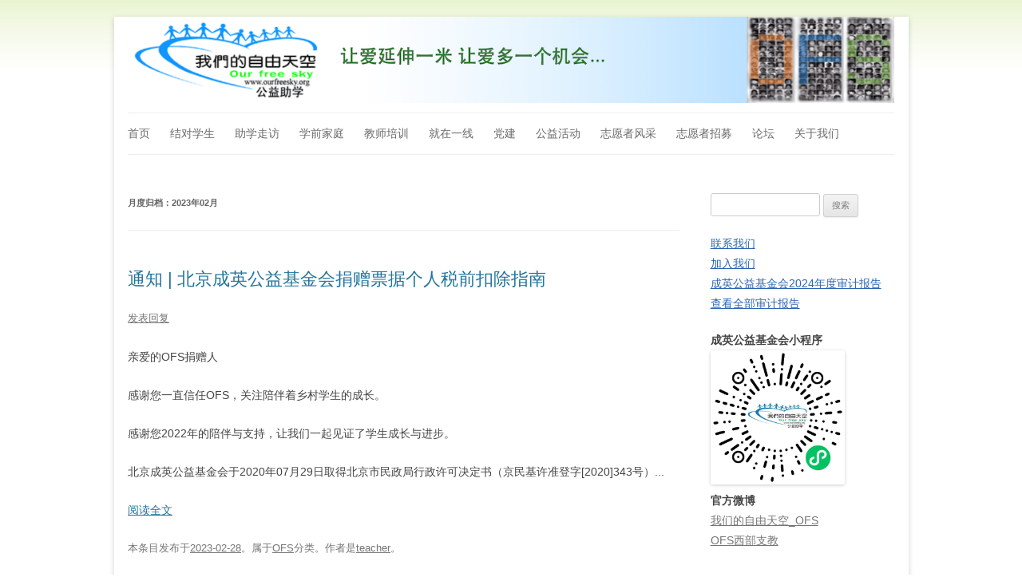

--- FILE ---
content_type: text/html; charset=UTF-8
request_url: https://www.ourfreesky.org/blog/?m=202302
body_size: 10391
content:
<!DOCTYPE html>
<!--[if IE 7]>
<html class="ie ie7"  xmlns="http://www.w3.org/1999/xhtml" prefix="" lang="zh-CN">
<![endif]-->
<!--[if IE 8]>
<html class="ie ie8"  xmlns="http://www.w3.org/1999/xhtml" prefix="" lang="zh-CN">
<![endif]-->
<!--[if !(IE 7) & !(IE 8)]><!-->
<html  xmlns="http://www.w3.org/1999/xhtml" prefix="" lang="zh-CN">
<!--<![endif]-->
<head>
<meta charset="UTF-8" />
<meta name="viewport" content="width=device-width" />
<title>二月 | 2023 | 我们的自由天空（OFS，北京桃李天教育咨询中心）</title>
<link rel="profile" href="https://gmpg.org/xfn/11" />
<link rel="pingback" href="https://www.ourfreesky.org/blog/xmlrpc.php">
<!--[if lt IE 9]>
<script src="https://www.ourfreesky.org/blog/wp-content/themes/twentytwelve/js/html5.js?ver=3.7.0" type="text/javascript"></script>
<![endif]-->



<link rel='dns-prefetch' href='//www.ourfreesky.org' />
<link rel='dns-prefetch' href='//s.w.org' />
<link rel="alternate" type="application/rss+xml" title="我们的自由天空（OFS，北京桃李天教育咨询中心） &raquo; Feed" href="https://www.ourfreesky.org/blog/?feed=rss2" />
<link rel="alternate" type="application/rss+xml" title="我们的自由天空（OFS，北京桃李天教育咨询中心） &raquo; 评论Feed" href="https://www.ourfreesky.org/blog/?feed=comments-rss2" />
		<script type="text/javascript">
			window._wpemojiSettings = {"baseUrl":"https:\/\/s.w.org\/images\/core\/emoji\/2.4\/72x72\/","ext":".png","svgUrl":"https:\/\/s.w.org\/images\/core\/emoji\/2.4\/svg\/","svgExt":".svg","source":{"concatemoji":"\/\/www.ourfreesky.org\/blog\/wp-includes\/js\/wp-emoji-release.min.js?ver=4.9.5"}};
			!function(a,b,c){function d(a,b){var c=String.fromCharCode;l.clearRect(0,0,k.width,k.height),l.fillText(c.apply(this,a),0,0);var d=k.toDataURL();l.clearRect(0,0,k.width,k.height),l.fillText(c.apply(this,b),0,0);var e=k.toDataURL();return d===e}function e(a){var b;if(!l||!l.fillText)return!1;switch(l.textBaseline="top",l.font="600 32px Arial",a){case"flag":return!(b=d([55356,56826,55356,56819],[55356,56826,8203,55356,56819]))&&(b=d([55356,57332,56128,56423,56128,56418,56128,56421,56128,56430,56128,56423,56128,56447],[55356,57332,8203,56128,56423,8203,56128,56418,8203,56128,56421,8203,56128,56430,8203,56128,56423,8203,56128,56447]),!b);case"emoji":return b=d([55357,56692,8205,9792,65039],[55357,56692,8203,9792,65039]),!b}return!1}function f(a){var c=b.createElement("script");c.src=a,c.defer=c.type="text/javascript",b.getElementsByTagName("head")[0].appendChild(c)}var g,h,i,j,k=b.createElement("canvas"),l=k.getContext&&k.getContext("2d");for(j=Array("flag","emoji"),c.supports={everything:!0,everythingExceptFlag:!0},i=0;i<j.length;i++)c.supports[j[i]]=e(j[i]),c.supports.everything=c.supports.everything&&c.supports[j[i]],"flag"!==j[i]&&(c.supports.everythingExceptFlag=c.supports.everythingExceptFlag&&c.supports[j[i]]);c.supports.everythingExceptFlag=c.supports.everythingExceptFlag&&!c.supports.flag,c.DOMReady=!1,c.readyCallback=function(){c.DOMReady=!0},c.supports.everything||(h=function(){c.readyCallback()},b.addEventListener?(b.addEventListener("DOMContentLoaded",h,!1),a.addEventListener("load",h,!1)):(a.attachEvent("onload",h),b.attachEvent("onreadystatechange",function(){"complete"===b.readyState&&c.readyCallback()})),g=c.source||{},g.concatemoji?f(g.concatemoji):g.wpemoji&&g.twemoji&&(f(g.twemoji),f(g.wpemoji)))}(window,document,window._wpemojiSettings);
		</script>
		<style type="text/css">
img.wp-smiley,
img.emoji {
	display: inline !important;
	border: none !important;
	box-shadow: none !important;
	height: 1em !important;
	width: 1em !important;
	margin: 0 .07em !important;
	vertical-align: -0.1em !important;
	background: none !important;
	padding: 0 !important;
}
</style>
<link rel='stylesheet' id='twentytwelve-style-css'  href='//www.ourfreesky.org/blog/wp-content/themes/twentytwelve/style.css?ver=20190507' type='text/css' media='all' />
<link rel='stylesheet' id='twentytwelve-block-style-css'  href='//www.ourfreesky.org/blog/wp-content/themes/twentytwelve/css/blocks.css?ver=20190406' type='text/css' media='all' />
<!--[if lt IE 9]>
<link rel='stylesheet' id='twentytwelve-ie-css'  href='//www.ourfreesky.org/blog/wp-content/themes/twentytwelve/css/ie.css?ver=20150214' type='text/css' media='all' />
<![endif]-->
<link rel='stylesheet' id='tablepress-default-css'  href='//www.ourfreesky.org/blog/wp-content/plugins/tablepress/css/default.min.css?ver=1.9' type='text/css' media='all' />
<script type='text/javascript' src='//www.ourfreesky.org/blog/wp-includes/js/jquery/jquery.js?ver=1.12.4'></script>
<script type='text/javascript' src='//www.ourfreesky.org/blog/wp-includes/js/jquery/jquery-migrate.min.js?ver=1.4.1'></script>
<link rel='https://api.w.org/' href='https://www.ourfreesky.org/blog/index.php?rest_route=/' />
<link rel="EditURI" type="application/rsd+xml" title="RSD" href="https://www.ourfreesky.org/blog/xmlrpc.php?rsd" />
<link rel="wlwmanifest" type="application/wlwmanifest+xml" href="https://www.ourfreesky.org/blog/wp-includes/wlwmanifest.xml" /> 
<meta name="generator" content="WordPress 4.9.5" />
		<style type="text/css">.recentcomments a{display:inline !important;padding:0 !important;margin:0 !important;}</style>
			<style type="text/css" id="twentytwelve-header-css">
		.site-title,
	.site-description {
		position: absolute;
		clip: rect(1px 1px 1px 1px); /* IE7 */
		clip: rect(1px, 1px, 1px, 1px);
	}
			</style>
	<style type="text/css" id="custom-background-css">
body.custom-background { background-color: #ffffff; background-image: url("https://www.ourfreesky.org/blog/wp-content/uploads/2015/04/bg.gif"); background-position: left top; background-size: auto; background-repeat: repeat-x; background-attachment: scroll; }
</style>
		<style type="text/css" id="wp-custom-css">
			.site-header {
    background: url("http://www.ourfreesky.org/blog/wp-content/uploads/2020/08/ofs.png") no-repeat;
    background-size: contain;
}

.main-navigation {
    margin-top: 96px;
}

.site-title,.site-description {
	display:none;
}


/** extend by ofs **/

body .site {
	margin-top: 1.5rem;
  padding: 0 1.25rem;
}

@media screen and (min-width: 980px) {
  .site {
    max-width:960px;
  }  
  .site-content {
    width:72%;
  }   
  .widget-area {
    width:24%;
  }   
}

.site-content article {
  margin-bottom:2.5rem;
}

.site-header {
  background: url("http://www.ourfreesky.org/blog/wp-content/uploads/2020/08/ofs.png") no-repeat;
  background-size: contain;
}

.main-navigation li {
  font-size: 1rem;
  margin-right: 1.5rem;
}

.widget-area .widget .textwidget{
  font-size:1rem;
}

.widget-area .widget {
  margin-bottom: 1.5rem;
}

.widget-title {
  font-size: 1rem;
}
.widget-area .widget h3 {
  margin-bottom: 0.4rem;
}

@media screen and (max-width: 600px) {
	.main-navigation {
    margin-top: 0px;
  }
}


		</style>
	</head>

<body class="archive date custom-background">
<div id="page" class="hfeed site">
	<header id="masthead" class="site-header" role="banner">
		<hgroup>
			<h1 class="site-title"><a href="https://www.ourfreesky.org/blog/" title="我们的自由天空（OFS，北京桃李天教育咨询中心）" rel="home">我们的自由天空（OFS，北京桃李天教育咨询中心）</a></h1>
			<h2 class="site-description"></h2>
		</hgroup>

		<nav id="site-navigation" class="main-navigation" role="navigation">
			<button class="menu-toggle">菜单</button>
			<a class="assistive-text" href="#content" title="跳至内容">跳至内容</a>
			<div class="menu-%e9%a1%b6%e9%83%a8%e5%af%bc%e8%88%aa-container"><ul id="menu-%e9%a1%b6%e9%83%a8%e5%af%bc%e8%88%aa" class="nav-menu"><li id="menu-item-14" class="menu-item menu-item-type-custom menu-item-object-custom menu-item-14"><a href="http://www.ourfreesky.org/">首页</a></li>
<li id="menu-item-13169" class="menu-item menu-item-type-post_type menu-item-object-page menu-item-13169"><a href="https://www.ourfreesky.org/blog/?page_id=13165">结对学生</a></li>
<li id="menu-item-20" class="menu-item menu-item-type-taxonomy menu-item-object-category menu-item-20"><a href="https://www.ourfreesky.org/blog/?cat=4">助学走访</a></li>
<li id="menu-item-7994" class="menu-item menu-item-type-taxonomy menu-item-object-category menu-item-7994"><a href="https://www.ourfreesky.org/blog/?cat=12">学前家庭</a></li>
<li id="menu-item-14766" class="menu-item menu-item-type-taxonomy menu-item-object-category menu-item-14766"><a href="https://www.ourfreesky.org/blog/?cat=9">教师培训</a></li>
<li id="menu-item-14767" class="menu-item menu-item-type-taxonomy menu-item-object-category menu-item-14767"><a href="https://www.ourfreesky.org/blog/?cat=13">就在一线</a></li>
<li id="menu-item-16612" class="menu-item menu-item-type-taxonomy menu-item-object-category menu-item-16612"><a href="https://www.ourfreesky.org/blog/?cat=14">党建</a></li>
<li id="menu-item-277" class="menu-item menu-item-type-taxonomy menu-item-object-category menu-item-277"><a href="https://www.ourfreesky.org/blog/?cat=8">公益活动</a></li>
<li id="menu-item-46" class="menu-item menu-item-type-taxonomy menu-item-object-category menu-item-46"><a href="https://www.ourfreesky.org/blog/?cat=7">志愿者风采</a></li>
<li id="menu-item-37" class="menu-item menu-item-type-taxonomy menu-item-object-category menu-item-37"><a href="https://www.ourfreesky.org/blog/?cat=6">志愿者招募</a></li>
<li id="menu-item-14953" class="menu-item menu-item-type-custom menu-item-object-custom menu-item-14953"><a href="https://www.ourfreesky.org/bbs/">论坛</a></li>
<li id="menu-item-36" class="menu-item menu-item-type-post_type menu-item-object-page menu-item-has-children menu-item-36"><a href="https://www.ourfreesky.org/blog/?page_id=27">关于我们</a>
<ul class="sub-menu">
	<li id="menu-item-13844" class="menu-item menu-item-type-post_type menu-item-object-post menu-item-13844"><a href="https://www.ourfreesky.org/blog/?p=10078">章程</a></li>
	<li id="menu-item-6167" class="menu-item menu-item-type-custom menu-item-object-custom menu-item-6167"><a href="http://www.ourfreesky.org/blog/?p=5907">Q&#038;A</a></li>
	<li id="menu-item-14955" class="menu-item menu-item-type-post_type menu-item-object-page menu-item-14955"><a href="https://www.ourfreesky.org/blog/?page_id=785">财务审计报告</a></li>
	<li id="menu-item-35" class="menu-item menu-item-type-post_type menu-item-object-page menu-item-35"><a href="https://www.ourfreesky.org/blog/?page_id=33">站长推荐</a></li>
</ul>
</li>
</ul></div>		</nav><!-- #site-navigation -->

			</header><!-- #masthead -->

	<div id="main" class="wrapper">

	<section id="primary" class="site-content">
		<div id="content" role="main">

					<header class="archive-header">
				<h1 class="archive-title">
				月度归档：<span>2023年02月</span>				</h1>
			</header><!-- .archive-header -->

			
	<article id="post-17970" class="post-17970 post type-post status-publish format-standard hentry category-uncategorized">
				<header class="entry-header">
			
						<h1 class="entry-title">
				<a href="https://www.ourfreesky.org/blog/?p=17970" rel="bookmark">通知 | 北京成英公益基金会捐赠票据个人税前扣除指南</a>
			</h1>
										<div class="comments-link">
					<a href="https://www.ourfreesky.org/blog/?p=17970#respond"><span class="leave-reply">发表回复</span></a>				</div><!-- .comments-link -->
					</header><!-- .entry-header -->

				<div class="entry-content">
			<p>亲爱的OFS捐赠人</p><p>感谢您一直信任OFS，关注陪伴着乡村学生的成长。</p><p>感谢您2022年的陪伴与支持，让我们一起见证了学生成长与进步。</p><p>北京成英公益基金会于2020年07月29日取得北京市民政局行政许可决定书（京民基许准登字[2020]343号）...</p> <a href="https://www.ourfreesky.org/blog/?p=17970" class="read_more">阅读全文</a>					</div><!-- .entry-content -->
		
		<footer class="entry-meta">
			本条目发布于<a href="https://www.ourfreesky.org/blog/?p=17970" title="09:14" rel="bookmark"><time class="entry-date" datetime="2023-02-28T09:14:07+00:00">2023-02-28</time></a>。属于<a href="https://www.ourfreesky.org/blog/?cat=1" rel="category">OFS</a>分类。<span class="by-author">作者是<span class="author vcard"><a class="url fn n" href="https://www.ourfreesky.org/blog/?author=4" title="查看所有由teacher发布的文章" rel="author">teacher</a></span>。</span>								</footer><!-- .entry-meta -->
	</article><!-- #post -->

	<article id="post-17913" class="post-17913 post type-post status-publish format-standard hentry category-uncategorized">
				<header class="entry-header">
			
						<h1 class="entry-title">
				<a href="https://www.ourfreesky.org/blog/?p=17913" rel="bookmark">通告丨2023年 OFS台历上新啦，志愿者可免费申领！</a>
			</h1>
										<div class="comments-link">
					<a href="https://www.ourfreesky.org/blog/?p=17913#respond"><span class="leave-reply">发表回复</span></a>				</div><!-- .comments-link -->
					</header><!-- .entry-header -->

				<div class="entry-content">
			<p style="text-align: center;">2022年在各位小O的陪伴下</p><p style="text-align: center;">成英公益基金会又成长了一岁</p><p style="text-align: center;">草木蔓发，春山可望</p><p></p><p style="text-align: center;">我们想借以2023年的台历</p><p style="text-align: center;">与您回顾共同走过的2022年</p><p style="text-align: center;">并展望属于我们的2023年</p><p>今年的台历将优先针对OFS志愿者免费申领<span style="color: #3366ff;"><strong>需在小店下单，仅需承担运费。</strong></span></p><p>每位志愿者仅可<span style="color: #3366ff;"><strong>领取1本...</strong></span></p> <a href="https://www.ourfreesky.org/blog/?p=17913" class="read_more">阅读全文</a>					</div><!-- .entry-content -->
		
		<footer class="entry-meta">
			本条目发布于<a href="https://www.ourfreesky.org/blog/?p=17913" title="09:58" rel="bookmark"><time class="entry-date" datetime="2023-02-21T09:58:02+00:00">2023-02-21</time></a>。属于<a href="https://www.ourfreesky.org/blog/?cat=1" rel="category">OFS</a>分类。<span class="by-author">作者是<span class="author vcard"><a class="url fn n" href="https://www.ourfreesky.org/blog/?author=4" title="查看所有由teacher发布的文章" rel="author">teacher</a></span>。</span>								</footer><!-- .entry-meta -->
	</article><!-- #post -->

	<article id="post-17904" class="post-17904 post type-post status-publish format-standard hentry category-kids category-hr">
				<header class="entry-header">
			
						<h1 class="entry-title">
				<a href="https://www.ourfreesky.org/blog/?p=17904" rel="bookmark">招募丨2023年春季学期 OFS助学点走访志愿者</a>
			</h1>
										<div class="comments-link">
					<a href="https://www.ourfreesky.org/blog/?p=17904#respond"><span class="leave-reply">发表回复</span></a>				</div><!-- .comments-link -->
					</header><!-- .entry-header -->

				<div class="entry-content">
			<p>2022年累计发放奖助学金<strong> 3,657,810 元</strong>累计发放学生<strong>2580 余</strong>人次，为更好助力乡村振兴，积极发挥基金会引领作用，成英公益基金会在25个项目点开展奖助学金项目，其中包括内蒙古自治区、新疆维吾尔自治区、河南省南阳市等北京市对口协作...</p> <a href="https://www.ourfreesky.org/blog/?p=17904" class="read_more">阅读全文</a>					</div><!-- .entry-content -->
		
		<footer class="entry-meta">
			本条目发布于<a href="https://www.ourfreesky.org/blog/?p=17904" title="09:34" rel="bookmark"><time class="entry-date" datetime="2023-02-20T09:34:07+00:00">2023-02-20</time></a>。属于<a href="https://www.ourfreesky.org/blog/?cat=2" rel="category">助学</a>、<a href="https://www.ourfreesky.org/blog/?cat=6" rel="category">志愿者招募</a>分类。<span class="by-author">作者是<span class="author vcard"><a class="url fn n" href="https://www.ourfreesky.org/blog/?author=4" title="查看所有由teacher发布的文章" rel="author">teacher</a></span>。</span>								</footer><!-- .entry-meta -->
	</article><!-- #post -->

	<article id="post-17838" class="post-17838 post type-post status-publish format-standard hentry category-uncategorized">
				<header class="entry-header">
			
						<h1 class="entry-title">
				<a href="https://www.ourfreesky.org/blog/?p=17838" rel="bookmark">一月月报 | 如月之恒 如日之升</a>
			</h1>
										<div class="comments-link">
					<a href="https://www.ourfreesky.org/blog/?p=17838#respond"><span class="leave-reply">发表回复</span></a>				</div><!-- .comments-link -->
					</header><!-- .entry-header -->

				<div class="entry-content">
			<p></p><p></p><p style="text-align: center;"><span style="font-size: 20px;"><strong style="color: #3366ff; text-align: center;">志愿者说 </strong></span></p><p><span style="color: #808080;"><strong>今天去了一些塔吉克族的老乡家，有的村庄还没有通电，只能用太阳能电，手机完全没有信号。没有想到，就这样的环境，两个男孩一个刚刚在乌鲁木齐上完大学参加工作，一个正在石河子大学读大一。门口飘扬的国旗虽然已有些褪色，但是他们流利的普通话...</strong></span></p> <a href="https://www.ourfreesky.org/blog/?p=17838" class="read_more">阅读全文</a>					</div><!-- .entry-content -->
		
		<footer class="entry-meta">
			本条目发布于<a href="https://www.ourfreesky.org/blog/?p=17838" title="10:12" rel="bookmark"><time class="entry-date" datetime="2023-02-14T10:12:41+00:00">2023-02-14</time></a>。属于<a href="https://www.ourfreesky.org/blog/?cat=1" rel="category">OFS</a>分类。<span class="by-author">作者是<span class="author vcard"><a class="url fn n" href="https://www.ourfreesky.org/blog/?author=4" title="查看所有由teacher发布的文章" rel="author">teacher</a></span>。</span>								</footer><!-- .entry-meta -->
	</article><!-- #post -->

	<article id="post-17864" class="post-17864 post type-post status-publish format-standard hentry category-uncategorized">
				<header class="entry-header">
			
						<h1 class="entry-title">
				<a href="https://www.ourfreesky.org/blog/?p=17864" rel="bookmark">公示 | 2023年1月成英公益基金会项目收支公示（0131）</a>
			</h1>
										<div class="comments-link">
					<a href="https://www.ourfreesky.org/blog/?p=17864#respond"><span class="leave-reply">发表回复</span></a>				</div><!-- .comments-link -->
					</header><!-- .entry-header -->

				<div class="entry-content">
			<p><strong>各项目捐赠收支情况</strong></p><p><span style="color: #3366ff;"><strong>OFS助学金&amp;初中升</strong></span></p><table width="713"><tr><td width="187">捐赠收入（元</td><td width="216">88,101.0</td></tr><tr><td width="187">捐赠支出（元</td><td width="216">153,000.0</td></tr></table><p><span style="color: #3366ff;"><strong>OFS乡村学校基础设施建设</strong></span></p><table width="713"><tr><td width="187">捐赠收入（元</td><td width="216">1,990.8</td></tr><tr><td width="187">捐赠支出（元</td><td width="216">0.0</td></tr></table><p><span style="color: #3366ff;"><strong>OFS携育明天学前家庭项目</strong></span></p><table width="713"><tr><td width="187">捐赠收入（元</td><td width="216">207.0...</td></tr></table> <a href="https://www.ourfreesky.org/blog/?p=17864" class="read_more">阅读全文</a>					</div><!-- .entry-content -->
		
		<footer class="entry-meta">
			本条目发布于<a href="https://www.ourfreesky.org/blog/?p=17864" title="09:33" rel="bookmark"><time class="entry-date" datetime="2023-02-13T09:33:53+00:00">2023-02-13</time></a>。属于<a href="https://www.ourfreesky.org/blog/?cat=1" rel="category">OFS</a>分类。<span class="by-author">作者是<span class="author vcard"><a class="url fn n" href="https://www.ourfreesky.org/blog/?author=4" title="查看所有由teacher发布的文章" rel="author">teacher</a></span>。</span>								</footer><!-- .entry-meta -->
	</article><!-- #post -->

	<article id="post-17869" class="post-17869 post type-post status-publish format-standard hentry category-kids">
				<header class="entry-header">
			
						<h1 class="entry-title">
				<a href="https://www.ourfreesky.org/blog/?p=17869" rel="bookmark">调研笔记 | 陌上花开，路遇清风（河南叶县、邓州）</a>
			</h1>
										<div class="comments-link">
					<a href="https://www.ourfreesky.org/blog/?p=17869#respond"><span class="leave-reply">发表回复</span></a>				</div><!-- .comments-link -->
					</header><!-- .entry-header -->

				<div class="entry-content">
			<p><strong>2023年2月7日至9日</strong><strong>成英公益基金会秘书长土雪老师，前往河南叶县、河南邓州项目点进行了OFS项目回访调研工作。</strong></p><p><strong>本篇文章整理自土雪老师项目调研笔记。</strong></p><p></p><p><strong><span style="color: #3366ff;">一直在路上</span></strong></p><p>每次出差，总是去探访别人家的故乡，这个星期在中原，去了叶县、邓州和禹州等地，见了...</p> <a href="https://www.ourfreesky.org/blog/?p=17869" class="read_more">阅读全文</a>					</div><!-- .entry-content -->
		
		<footer class="entry-meta">
			本条目发布于<a href="https://www.ourfreesky.org/blog/?p=17869" title="11:59" rel="bookmark"><time class="entry-date" datetime="2023-02-10T11:59:47+00:00">2023-02-10</time></a>。属于<a href="https://www.ourfreesky.org/blog/?cat=2" rel="category">助学</a>分类。<span class="by-author">作者是<span class="author vcard"><a class="url fn n" href="https://www.ourfreesky.org/blog/?author=4" title="查看所有由teacher发布的文章" rel="author">teacher</a></span>。</span>								</footer><!-- .entry-meta -->
	</article><!-- #post -->

	<article id="post-17857" class="post-17857 post type-post status-publish format-standard hentry category-14">
				<header class="entry-header">
			
						<h1 class="entry-title">
				<a href="https://www.ourfreesky.org/blog/?p=17857" rel="bookmark">公告丨二联第八党支部荣获2022年“党建标杆”示范单位</a>
			</h1>
										<div class="comments-link">
					<a href="https://www.ourfreesky.org/blog/?p=17857#respond"><span class="leave-reply">发表回复</span></a>				</div><!-- .comments-link -->
					</header><!-- .entry-header -->

				<div class="entry-content">
			<p>中共北京市扶贫济困领域基金会第二联合委员会流动党员第八联合支部委员会收到开年喜讯：二联第八支部被北京市行业协会商会综合党委评选为2022年“党建标杆”创建示范单位。在本次创建活动中，成英公益基金会作为支部书记单位严格履行职责、全力以赴、补缺...</p> <a href="https://www.ourfreesky.org/blog/?p=17857" class="read_more">阅读全文</a>					</div><!-- .entry-content -->
		
		<footer class="entry-meta">
			本条目发布于<a href="https://www.ourfreesky.org/blog/?p=17857" title="15:05" rel="bookmark"><time class="entry-date" datetime="2023-02-03T15:05:10+00:00">2023-02-03</time></a>。属于<a href="https://www.ourfreesky.org/blog/?cat=14" rel="category">党建</a>分类。<span class="by-author">作者是<span class="author vcard"><a class="url fn n" href="https://www.ourfreesky.org/blog/?author=4" title="查看所有由teacher发布的文章" rel="author">teacher</a></span>。</span>								</footer><!-- .entry-meta -->
	</article><!-- #post -->

	<article id="post-17846" class="post-17846 post type-post status-publish format-standard hentry category-kids">
				<header class="entry-header">
			
						<h1 class="entry-title">
				<a href="https://www.ourfreesky.org/blog/?p=17846" rel="bookmark">通告丨给OFS一对一结对志愿者告知书</a>
			</h1>
										<div class="comments-link">
					<a href="https://www.ourfreesky.org/blog/?p=17846#respond"><span class="leave-reply">发表回复</span></a>				</div><!-- .comments-link -->
					</header><!-- .entry-header -->

				<div class="entry-content">
			<p>尊敬的OFS一对一结对志愿者</p><p>您好</p><p>首先十分感谢您对山区学生的关注和支持，因为您的爱心，让他们的未来有更多可能。</p><p>2023年春季的奖、助学金汇款通知将在2月陆续发出，请及时关注在结对时留下的邮箱。（注：2022秋季由于疫情原因未发放的金额，将...</p> <a href="https://www.ourfreesky.org/blog/?p=17846" class="read_more">阅读全文</a>					</div><!-- .entry-content -->
		
		<footer class="entry-meta">
			本条目发布于<a href="https://www.ourfreesky.org/blog/?p=17846" title="16:30" rel="bookmark"><time class="entry-date" datetime="2023-02-02T16:30:02+00:00">2023-02-02</time></a>。属于<a href="https://www.ourfreesky.org/blog/?cat=2" rel="category">助学</a>分类。<span class="by-author">作者是<span class="author vcard"><a class="url fn n" href="https://www.ourfreesky.org/blog/?author=4" title="查看所有由teacher发布的文章" rel="author">teacher</a></span>。</span>								</footer><!-- .entry-meta -->
	</article><!-- #post -->

		
		</div><!-- #content -->
	</section><!-- #primary -->


			<div id="secondary" class="widget-area" role="complementary">
			<aside id="search-2" class="widget widget_search"><form role="search" method="get" id="searchform" class="searchform" action="https://www.ourfreesky.org/blog/">
				<div>
					<label class="screen-reader-text" for="s">搜索：</label>
					<input type="text" value="" name="s" id="s" />
					<input type="submit" id="searchsubmit" value="搜索" />
				</div>
			</form></aside><aside id="text-5" class="widget widget_text">			<div class="textwidget"><div style="font-size:14px;">
<!--<a href="http://www.ourfreesky.org/blog/?p=9100" style="color:#C00000;">2020年春季OFS助学点走访志愿者</a>
<br>-->
<a href="http://www.ourfreesky.org/blog/?page_id=68" style="color:#2d64b3;">联系我们</a>
<br>
<a href="http://www.ourfreesky.org/blog/?p=488" style="color:#2d64b3;">加入我们</a>
<br>
<a href="https://www.ourfreesky.org/blog/?p=24699" style="color:#2d64b3;">成英公益基金会2024年度审计报告</a>
<a href="https://www.ourfreesky.org/blog/?cat=15" style="color:#2d64b3;">查看全部审计报告</a>
</div></div>
		</aside><aside id="text-3" class="widget widget_text">			<div class="textwidget"><b>成英公益基金会小程序</b><br>
<img width="168" src="http://www.ourfreesky.org/blog/wp-content/uploads/2022/09/chengying_miniapp-1.png"><br>

<b>官方微博</b><br>
<a href="http://weibo.com/ofsourfreesky" target="_blank">我们的自由天空_OFS</a><br>
<a href="http://weibo.com/ofsteachers" target="_blank">OFS西部支教</a></p></div>
		</aside><aside id="text-8" class="widget widget_text"><h3 class="widget-title">资料下载</h3>			<div class="textwidget"><p><a href="http://www.ourfreesky.org/blog/wp-content/uploads/2025/05/北京成英公益基金会2024年度年报.pdf">2024年度年检工作报告</a><br />
<a href="http://www.ourfreesky.org/blog/wp-content/uploads/2024/06/北京成英公益基金会2023年度年报.pdf">2023年度年检工作报告</a><br />
<a href="http://www.ourfreesky.org/blog/wp-content/uploads/2023/05/北京成英公益基金会2022年度年报.pdf">2022年度年检工作报告</a><br />
<a href="http://www.ourfreesky.org/blog/wp-content/uploads/2022/11/北京成英公益基金会2021年度年检年报工作报告.pdf">2021年度年检工作报告</a><br />
<a href="http://www.ourfreesky.org/blog/wp-content/uploads/2022/11/北京成英公益基金会2020年度年检年报工作报告.pdf">2020年度年检工作报告</a><br />
<a href="http://www.ourfreesky.org/ofs/cmhr/ofs_cmhr_report_2011.03.pdf">中国西部地区中小学师生心理健康调查<br />
</a></p>
</div>
		</aside>		<aside id="recent-posts-2" class="widget widget_recent_entries">		<h3 class="widget-title">近期文章</h3>		<ul>
											<li>
					<a href="https://www.ourfreesky.org/blog/?p=27756">志愿者招募 | 2026云南普洱三县OFS桃李天冬令营志愿者报名中</a>
									</li>
											<li>
					<a href="https://www.ourfreesky.org/blog/?p=27736">通告丨2026年OFS台历已上新啦，志愿者可免费申领！</a>
									</li>
											<li>
					<a href="https://www.ourfreesky.org/blog/?p=27713">十二月月报｜生命的忍耐，春天的信约</a>
									</li>
											<li>
					<a href="https://www.ourfreesky.org/blog/?p=27696">项目进展｜在OFS教育创新项目的6年支持下，纳西东巴文化校本课程开展的如何？</a>
									</li>
											<li>
					<a href="https://www.ourfreesky.org/blog/?p=27653">学生信箱 | 带上这束光，去照亮你的漫漫前路</a>
									</li>
					</ul>
		</aside><aside id="recent-comments-3" class="widget widget_recent_comments"><h3 class="widget-title">近期评论</h3><ul id="recentcomments"><li class="recentcomments"><span class="comment-author-link">ourfreesky</span>发表在《<a href="https://www.ourfreesky.org/blog/?p=26480#comment-21439">志愿者招募｜第二十二期OFS桃李天教师培训（北京 · 2025年10月）</a>》</li><li class="recentcomments"><span class="comment-author-link">庄建琼</span>发表在《<a href="https://www.ourfreesky.org/blog/?p=26480#comment-21096">志愿者招募｜第二十二期OFS桃李天教师培训（北京 · 2025年10月）</a>》</li><li class="recentcomments"><span class="comment-author-link">teacher</span>发表在《<a href="https://www.ourfreesky.org/blog/?p=23164#comment-16223">OFS奖学金学生2024年高考录取院校 | OFS升学奖学金项目（20240830）</a>》</li><li class="recentcomments"><span class="comment-author-link">刘迎</span>发表在《<a href="https://www.ourfreesky.org/blog/?p=23164#comment-16213">OFS奖学金学生2024年高考录取院校 | OFS升学奖学金项目（20240830）</a>》</li><li class="recentcomments"><span class="comment-author-link">蓝诗易</span>发表在《<a href="https://www.ourfreesky.org/blog/?p=22013#comment-15508">学生信箱 | 愿我们都成为自己想成为的人</a>》</li></ul></aside><aside id="archives-2" class="widget widget_archive"><h3 class="widget-title">文章归档</h3>		<ul>
			<li><a href='https://www.ourfreesky.org/blog/?m=202601'>2026年一月</a>&nbsp;(9)</li>
	<li><a href='https://www.ourfreesky.org/blog/?m=202512'>2025年十二月</a>&nbsp;(26)</li>
	<li><a href='https://www.ourfreesky.org/blog/?m=202511'>2025年十一月</a>&nbsp;(20)</li>
	<li><a href='https://www.ourfreesky.org/blog/?m=202510'>2025年十月</a>&nbsp;(9)</li>
	<li><a href='https://www.ourfreesky.org/blog/?m=202509'>2025年九月</a>&nbsp;(15)</li>
	<li><a href='https://www.ourfreesky.org/blog/?m=202508'>2025年八月</a>&nbsp;(14)</li>
	<li><a href='https://www.ourfreesky.org/blog/?m=202507'>2025年七月</a>&nbsp;(25)</li>
	<li><a href='https://www.ourfreesky.org/blog/?m=202506'>2025年六月</a>&nbsp;(17)</li>
	<li><a href='https://www.ourfreesky.org/blog/?m=202505'>2025年五月</a>&nbsp;(14)</li>
	<li><a href='https://www.ourfreesky.org/blog/?m=202504'>2025年四月</a>&nbsp;(17)</li>
	<li><a href='https://www.ourfreesky.org/blog/?m=202503'>2025年三月</a>&nbsp;(12)</li>
	<li><a href='https://www.ourfreesky.org/blog/?m=202502'>2025年二月</a>&nbsp;(5)</li>
	<li><a href='https://www.ourfreesky.org/blog/?m=202501'>2025年一月</a>&nbsp;(8)</li>
	<li><a href='https://www.ourfreesky.org/blog/?m=202412'>2024年十二月</a>&nbsp;(19)</li>
	<li><a href='https://www.ourfreesky.org/blog/?m=202411'>2024年十一月</a>&nbsp;(17)</li>
	<li><a href='https://www.ourfreesky.org/blog/?m=202410'>2024年十月</a>&nbsp;(12)</li>
	<li><a href='https://www.ourfreesky.org/blog/?m=202409'>2024年九月</a>&nbsp;(6)</li>
	<li><a href='https://www.ourfreesky.org/blog/?m=202408'>2024年八月</a>&nbsp;(12)</li>
	<li><a href='https://www.ourfreesky.org/blog/?m=202407'>2024年七月</a>&nbsp;(12)</li>
	<li><a href='https://www.ourfreesky.org/blog/?m=202406'>2024年六月</a>&nbsp;(11)</li>
	<li><a href='https://www.ourfreesky.org/blog/?m=202405'>2024年五月</a>&nbsp;(9)</li>
	<li><a href='https://www.ourfreesky.org/blog/?m=202404'>2024年四月</a>&nbsp;(14)</li>
	<li><a href='https://www.ourfreesky.org/blog/?m=202403'>2024年三月</a>&nbsp;(10)</li>
	<li><a href='https://www.ourfreesky.org/blog/?m=202402'>2024年二月</a>&nbsp;(4)</li>
	<li><a href='https://www.ourfreesky.org/blog/?m=202401'>2024年一月</a>&nbsp;(17)</li>
	<li><a href='https://www.ourfreesky.org/blog/?m=202312'>2023年十二月</a>&nbsp;(16)</li>
	<li><a href='https://www.ourfreesky.org/blog/?m=202311'>2023年十一月</a>&nbsp;(17)</li>
	<li><a href='https://www.ourfreesky.org/blog/?m=202310'>2023年十月</a>&nbsp;(11)</li>
	<li><a href='https://www.ourfreesky.org/blog/?m=202309'>2023年九月</a>&nbsp;(9)</li>
	<li><a href='https://www.ourfreesky.org/blog/?m=202308'>2023年八月</a>&nbsp;(18)</li>
	<li><a href='https://www.ourfreesky.org/blog/?m=202307'>2023年七月</a>&nbsp;(12)</li>
	<li><a href='https://www.ourfreesky.org/blog/?m=202306'>2023年六月</a>&nbsp;(22)</li>
	<li><a href='https://www.ourfreesky.org/blog/?m=202305'>2023年五月</a>&nbsp;(23)</li>
	<li><a href='https://www.ourfreesky.org/blog/?m=202304'>2023年四月</a>&nbsp;(15)</li>
	<li><a href='https://www.ourfreesky.org/blog/?m=202303'>2023年三月</a>&nbsp;(11)</li>
	<li><a href='https://www.ourfreesky.org/blog/?m=202302'>2023年二月</a>&nbsp;(8)</li>
	<li><a href='https://www.ourfreesky.org/blog/?m=202301'>2023年一月</a>&nbsp;(10)</li>
	<li><a href='https://www.ourfreesky.org/blog/?m=202212'>2022年十二月</a>&nbsp;(13)</li>
	<li><a href='https://www.ourfreesky.org/blog/?m=202211'>2022年十一月</a>&nbsp;(13)</li>
	<li><a href='https://www.ourfreesky.org/blog/?m=202210'>2022年十月</a>&nbsp;(11)</li>
	<li><a href='https://www.ourfreesky.org/blog/?m=202209'>2022年九月</a>&nbsp;(21)</li>
	<li><a href='https://www.ourfreesky.org/blog/?m=202208'>2022年八月</a>&nbsp;(13)</li>
	<li><a href='https://www.ourfreesky.org/blog/?m=202207'>2022年七月</a>&nbsp;(13)</li>
	<li><a href='https://www.ourfreesky.org/blog/?m=202206'>2022年六月</a>&nbsp;(13)</li>
	<li><a href='https://www.ourfreesky.org/blog/?m=202205'>2022年五月</a>&nbsp;(14)</li>
	<li><a href='https://www.ourfreesky.org/blog/?m=202204'>2022年四月</a>&nbsp;(22)</li>
	<li><a href='https://www.ourfreesky.org/blog/?m=202203'>2022年三月</a>&nbsp;(18)</li>
	<li><a href='https://www.ourfreesky.org/blog/?m=202202'>2022年二月</a>&nbsp;(10)</li>
	<li><a href='https://www.ourfreesky.org/blog/?m=202201'>2022年一月</a>&nbsp;(17)</li>
	<li><a href='https://www.ourfreesky.org/blog/?m=202112'>2021年十二月</a>&nbsp;(15)</li>
	<li><a href='https://www.ourfreesky.org/blog/?m=202111'>2021年十一月</a>&nbsp;(12)</li>
	<li><a href='https://www.ourfreesky.org/blog/?m=202110'>2021年十月</a>&nbsp;(6)</li>
	<li><a href='https://www.ourfreesky.org/blog/?m=202109'>2021年九月</a>&nbsp;(16)</li>
	<li><a href='https://www.ourfreesky.org/blog/?m=202108'>2021年八月</a>&nbsp;(15)</li>
	<li><a href='https://www.ourfreesky.org/blog/?m=202107'>2021年七月</a>&nbsp;(18)</li>
	<li><a href='https://www.ourfreesky.org/blog/?m=202106'>2021年六月</a>&nbsp;(20)</li>
	<li><a href='https://www.ourfreesky.org/blog/?m=202105'>2021年五月</a>&nbsp;(20)</li>
	<li><a href='https://www.ourfreesky.org/blog/?m=202104'>2021年四月</a>&nbsp;(13)</li>
	<li><a href='https://www.ourfreesky.org/blog/?m=202103'>2021年三月</a>&nbsp;(17)</li>
	<li><a href='https://www.ourfreesky.org/blog/?m=202102'>2021年二月</a>&nbsp;(13)</li>
	<li><a href='https://www.ourfreesky.org/blog/?m=202101'>2021年一月</a>&nbsp;(14)</li>
	<li><a href='https://www.ourfreesky.org/blog/?m=202012'>2020年十二月</a>&nbsp;(23)</li>
	<li><a href='https://www.ourfreesky.org/blog/?m=202011'>2020年十一月</a>&nbsp;(23)</li>
	<li><a href='https://www.ourfreesky.org/blog/?m=202010'>2020年十月</a>&nbsp;(22)</li>
	<li><a href='https://www.ourfreesky.org/blog/?m=202009'>2020年九月</a>&nbsp;(12)</li>
	<li><a href='https://www.ourfreesky.org/blog/?m=202008'>2020年八月</a>&nbsp;(8)</li>
	<li><a href='https://www.ourfreesky.org/blog/?m=202007'>2020年七月</a>&nbsp;(8)</li>
	<li><a href='https://www.ourfreesky.org/blog/?m=202006'>2020年六月</a>&nbsp;(21)</li>
	<li><a href='https://www.ourfreesky.org/blog/?m=202005'>2020年五月</a>&nbsp;(4)</li>
	<li><a href='https://www.ourfreesky.org/blog/?m=202004'>2020年四月</a>&nbsp;(4)</li>
	<li><a href='https://www.ourfreesky.org/blog/?m=202003'>2020年三月</a>&nbsp;(8)</li>
	<li><a href='https://www.ourfreesky.org/blog/?m=202002'>2020年二月</a>&nbsp;(13)</li>
	<li><a href='https://www.ourfreesky.org/blog/?m=202001'>2020年一月</a>&nbsp;(9)</li>
	<li><a href='https://www.ourfreesky.org/blog/?m=201912'>2019年十二月</a>&nbsp;(15)</li>
	<li><a href='https://www.ourfreesky.org/blog/?m=201911'>2019年十一月</a>&nbsp;(18)</li>
	<li><a href='https://www.ourfreesky.org/blog/?m=201910'>2019年十月</a>&nbsp;(21)</li>
	<li><a href='https://www.ourfreesky.org/blog/?m=201909'>2019年九月</a>&nbsp;(10)</li>
	<li><a href='https://www.ourfreesky.org/blog/?m=201908'>2019年八月</a>&nbsp;(22)</li>
	<li><a href='https://www.ourfreesky.org/blog/?m=201907'>2019年七月</a>&nbsp;(13)</li>
	<li><a href='https://www.ourfreesky.org/blog/?m=201906'>2019年六月</a>&nbsp;(11)</li>
	<li><a href='https://www.ourfreesky.org/blog/?m=201905'>2019年五月</a>&nbsp;(24)</li>
	<li><a href='https://www.ourfreesky.org/blog/?m=201904'>2019年四月</a>&nbsp;(20)</li>
	<li><a href='https://www.ourfreesky.org/blog/?m=201903'>2019年三月</a>&nbsp;(21)</li>
	<li><a href='https://www.ourfreesky.org/blog/?m=201902'>2019年二月</a>&nbsp;(15)</li>
	<li><a href='https://www.ourfreesky.org/blog/?m=201901'>2019年一月</a>&nbsp;(14)</li>
	<li><a href='https://www.ourfreesky.org/blog/?m=201812'>2018年十二月</a>&nbsp;(18)</li>
	<li><a href='https://www.ourfreesky.org/blog/?m=201811'>2018年十一月</a>&nbsp;(22)</li>
	<li><a href='https://www.ourfreesky.org/blog/?m=201810'>2018年十月</a>&nbsp;(25)</li>
	<li><a href='https://www.ourfreesky.org/blog/?m=201809'>2018年九月</a>&nbsp;(20)</li>
	<li><a href='https://www.ourfreesky.org/blog/?m=201808'>2018年八月</a>&nbsp;(19)</li>
	<li><a href='https://www.ourfreesky.org/blog/?m=201807'>2018年七月</a>&nbsp;(24)</li>
	<li><a href='https://www.ourfreesky.org/blog/?m=201806'>2018年六月</a>&nbsp;(26)</li>
	<li><a href='https://www.ourfreesky.org/blog/?m=201805'>2018年五月</a>&nbsp;(38)</li>
	<li><a href='https://www.ourfreesky.org/blog/?m=201804'>2018年四月</a>&nbsp;(22)</li>
	<li><a href='https://www.ourfreesky.org/blog/?m=201803'>2018年三月</a>&nbsp;(25)</li>
	<li><a href='https://www.ourfreesky.org/blog/?m=201802'>2018年二月</a>&nbsp;(15)</li>
	<li><a href='https://www.ourfreesky.org/blog/?m=201801'>2018年一月</a>&nbsp;(30)</li>
	<li><a href='https://www.ourfreesky.org/blog/?m=201712'>2017年十二月</a>&nbsp;(30)</li>
	<li><a href='https://www.ourfreesky.org/blog/?m=201711'>2017年十一月</a>&nbsp;(38)</li>
	<li><a href='https://www.ourfreesky.org/blog/?m=201710'>2017年十月</a>&nbsp;(19)</li>
	<li><a href='https://www.ourfreesky.org/blog/?m=201709'>2017年九月</a>&nbsp;(12)</li>
	<li><a href='https://www.ourfreesky.org/blog/?m=201708'>2017年八月</a>&nbsp;(19)</li>
	<li><a href='https://www.ourfreesky.org/blog/?m=201707'>2017年七月</a>&nbsp;(19)</li>
	<li><a href='https://www.ourfreesky.org/blog/?m=201706'>2017年六月</a>&nbsp;(18)</li>
	<li><a href='https://www.ourfreesky.org/blog/?m=201705'>2017年五月</a>&nbsp;(20)</li>
	<li><a href='https://www.ourfreesky.org/blog/?m=201704'>2017年四月</a>&nbsp;(14)</li>
	<li><a href='https://www.ourfreesky.org/blog/?m=201703'>2017年三月</a>&nbsp;(15)</li>
	<li><a href='https://www.ourfreesky.org/blog/?m=201702'>2017年二月</a>&nbsp;(10)</li>
	<li><a href='https://www.ourfreesky.org/blog/?m=201701'>2017年一月</a>&nbsp;(16)</li>
	<li><a href='https://www.ourfreesky.org/blog/?m=201612'>2016年十二月</a>&nbsp;(21)</li>
	<li><a href='https://www.ourfreesky.org/blog/?m=201611'>2016年十一月</a>&nbsp;(23)</li>
	<li><a href='https://www.ourfreesky.org/blog/?m=201610'>2016年十月</a>&nbsp;(24)</li>
	<li><a href='https://www.ourfreesky.org/blog/?m=201609'>2016年九月</a>&nbsp;(19)</li>
	<li><a href='https://www.ourfreesky.org/blog/?m=201608'>2016年八月</a>&nbsp;(8)</li>
	<li><a href='https://www.ourfreesky.org/blog/?m=201607'>2016年七月</a>&nbsp;(5)</li>
	<li><a href='https://www.ourfreesky.org/blog/?m=201606'>2016年六月</a>&nbsp;(15)</li>
	<li><a href='https://www.ourfreesky.org/blog/?m=201605'>2016年五月</a>&nbsp;(15)</li>
	<li><a href='https://www.ourfreesky.org/blog/?m=201604'>2016年四月</a>&nbsp;(14)</li>
	<li><a href='https://www.ourfreesky.org/blog/?m=201603'>2016年三月</a>&nbsp;(17)</li>
	<li><a href='https://www.ourfreesky.org/blog/?m=201602'>2016年二月</a>&nbsp;(11)</li>
	<li><a href='https://www.ourfreesky.org/blog/?m=201601'>2016年一月</a>&nbsp;(8)</li>
	<li><a href='https://www.ourfreesky.org/blog/?m=201512'>2015年十二月</a>&nbsp;(11)</li>
	<li><a href='https://www.ourfreesky.org/blog/?m=201511'>2015年十一月</a>&nbsp;(13)</li>
	<li><a href='https://www.ourfreesky.org/blog/?m=201510'>2015年十月</a>&nbsp;(12)</li>
	<li><a href='https://www.ourfreesky.org/blog/?m=201509'>2015年九月</a>&nbsp;(12)</li>
	<li><a href='https://www.ourfreesky.org/blog/?m=201508'>2015年八月</a>&nbsp;(14)</li>
	<li><a href='https://www.ourfreesky.org/blog/?m=201507'>2015年七月</a>&nbsp;(23)</li>
	<li><a href='https://www.ourfreesky.org/blog/?m=201506'>2015年六月</a>&nbsp;(24)</li>
	<li><a href='https://www.ourfreesky.org/blog/?m=201505'>2015年五月</a>&nbsp;(36)</li>
	<li><a href='https://www.ourfreesky.org/blog/?m=201504'>2015年四月</a>&nbsp;(40)</li>
	<li><a href='https://www.ourfreesky.org/blog/?m=201503'>2015年三月</a>&nbsp;(15)</li>
	<li><a href='https://www.ourfreesky.org/blog/?m=201502'>2015年二月</a>&nbsp;(13)</li>
	<li><a href='https://www.ourfreesky.org/blog/?m=201501'>2015年一月</a>&nbsp;(15)</li>
	<li><a href='https://www.ourfreesky.org/blog/?m=201411'>2014年十一月</a>&nbsp;(11)</li>
		</ul>
		</aside>		</div><!-- #secondary -->
		</div><!-- #main .wrapper -->
	<footer id="colophon" role="contentinfo">
		<div class="site-info">
			<a href="http://beian.miit.gov.cn/" rel="nofollow" title="工业和信息化部ICP/IP地址/域名信息备案管理系统">京ICP备13003254号-1</a>
						<a href="https://cn.wordpress.org/" class="imprint" title="优雅的个人发布平台">
							</a>
		</div><!-- .site-info -->
	</footer><!-- #colophon -->
</div><!-- #page -->




<script type='text/javascript' src='//www.ourfreesky.org/blog/wp-content/themes/twentytwelve/js/navigation.js?ver=20141205'></script>
<script type='text/javascript' src='//www.ourfreesky.org/blog/wp-includes/js/wp-embed.min.js?ver=4.9.5'></script>
</body>
</html>
